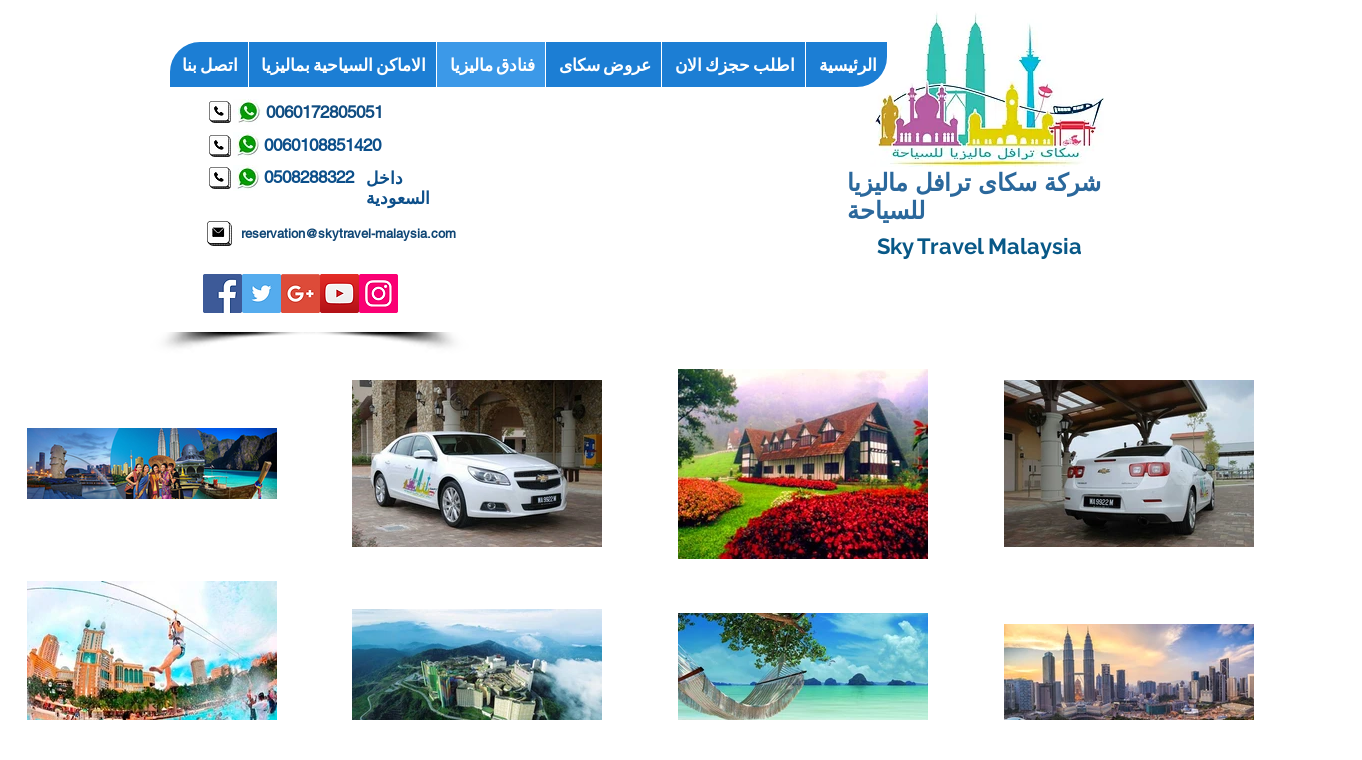

--- FILE ---
content_type: text/html; charset=utf-8
request_url: https://accounts.google.com/o/oauth2/postmessageRelay?parent=https%3A%2F%2Fstatic.parastorage.com&jsh=m%3B%2F_%2Fscs%2Fabc-static%2F_%2Fjs%2Fk%3Dgapi.lb.en.2kN9-TZiXrM.O%2Fd%3D1%2Frs%3DAHpOoo_B4hu0FeWRuWHfxnZ3V0WubwN7Qw%2Fm%3D__features__
body_size: 164
content:
<!DOCTYPE html><html><head><title></title><meta http-equiv="content-type" content="text/html; charset=utf-8"><meta http-equiv="X-UA-Compatible" content="IE=edge"><meta name="viewport" content="width=device-width, initial-scale=1, minimum-scale=1, maximum-scale=1, user-scalable=0"><script src='https://ssl.gstatic.com/accounts/o/2580342461-postmessagerelay.js' nonce="vVUMQE44FxBVBbULr_Hxzg"></script></head><body><script type="text/javascript" src="https://apis.google.com/js/rpc:shindig_random.js?onload=init" nonce="vVUMQE44FxBVBbULr_Hxzg"></script></body></html>